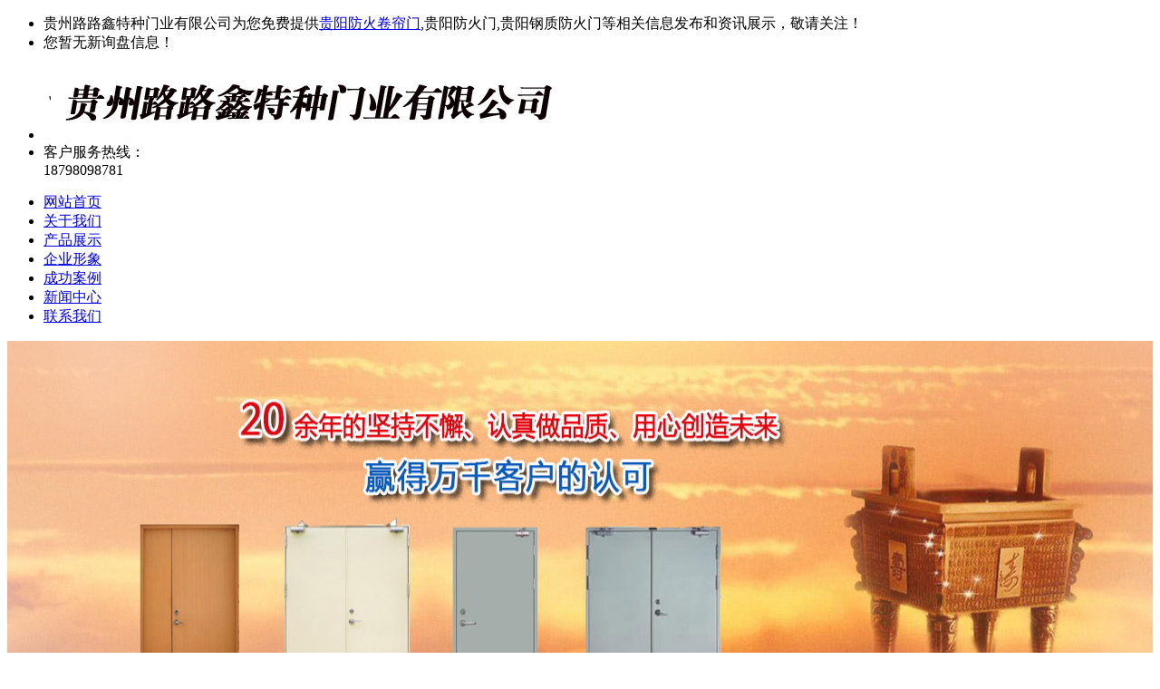

--- FILE ---
content_type: text/html
request_url: http://www.gzxinan.cn/
body_size: 9920
content:
<!DOCTYPE html PUBLIC "-//W3C//DTD XHTML 1.0 Transitional//EN" "http://www.w3.org/TR/xhtml1/DTD/xhtml1-transitional.dtd">
<html xmlns="http://www.w3.org/1999/xhtml">
<head>
<meta http-equiv="Content-Type" content="text/html; charset=gb2312"/>
<meta http-equiv="X-UA-Compatible" content="IE=edge"/>
<meta name="renderer" content="webkit"/>
<title>贵阳防火门_贵阳防火卷帘门_贵阳钢质防火门厂-贵州路路鑫特种门业有限公司</title>
<meta name="keywords" content="贵阳防火卷帘门,贵阳防火门,贵阳钢质防火门"/>
<meta name="description" content="贵州路路鑫特种门业有限公司专业从事贵阳防火卷帘门,贵阳防火门,贵阳钢质防火门的生产和销售;是贵州省内规模较大的防火门,防火卷帘门,防火窗的生产厂家之一"/>
<link href="/template/nestGzxinan/pc/css/common.css" rel="stylesheet"/>
<link href="/template/nestGzxinan/pc/css/ny_css.css" rel="stylesheet"/>
<link rel="stylesheet" href="/template/nestGzxinan/pc/css/owl.carousel.css"/>
<link rel="stylesheet" href="/template/nestGzxinan/pc/css/owl.theme.css"/>
<link rel="stylesheet" href="/template/nestGzxinan/pc/css/owl.transitions.css"/>
<script src="/template/nestGzxinan/pc/js/jquery-1.7.2.min.js"></script>
<script src="/template/nestGzxinan/pc/js/owl.carousel.js"></script>
<script src="/template/nestGzxinan/pc/js/NSW_Index.js"></script>
<script>
(function(){
    var bp = document.createElement('script');
    var curProtocol = window.location.protocol.split(':')[0];
    if (curProtocol === 'https') {
        bp.src = 'https://zz.bdstatic.com/linksubmit/push.js';
    }
    else {
        bp.src = 'http://push.zhanzhang.baidu.com/push.js';
    }
    var s = document.getElementsByTagName("script")[0];
    s.parentNode.insertBefore(bp, s);
})();
</script></head>
<body>
<div id="top_t">
	<div id="top_t_c">
		<ul>
			<li class="kd1">贵州路路鑫特种门业有限公司为您免费提供<a href="/">贵阳防火卷帘门</a>,贵阳防火门,贵阳钢质防火门等相关信息发布和资讯展示，敬请关注！</li>
			<li class="kd2">
			<script type="text/javascript" src="http://webapi.weidaoliu.com/msg/msgstat.ashx?shopid=21472"></script>
			</li>
		</ul>
		<div class="clear">
		</div>
	</div>
</div>
<div id="top_b">
	<ul>
		<li class="kds1"><a href="/" target="_blank"><img src="/img.ashx?shopid=21472&file=logo.png" alt="贵州路路鑫特种门业有限公司"/></a></li>
		<li class="kds3">
		<div class="font1">

			<img src="/template/nestGzxinan/pc/images/rc-2.jpg" alt="" style="float:left; padding-right:8px;"/> 客户服务热线：
		</div>
		<div>
      18798098781
		</div>
		</li>
	</ul>
	<div class="clear">
	</div>
</div>
<div id="nav_bg">
	<div id="nav_c">
		<div id="nav">
			<ul>
				<li><a href="/" target="_blank">网站首页</a></li>
				<li><a href="/about.html" title="关于我们" target="_blank">关于我们</a></li>
				<li><a href="/product.html" title="产品展示" target="_blank">产品展示</a></li>
				<li><a href="/case.html" title="企业形象" target="_blank">企业形象</a></li>
				<li><a href="/buy/" title="成功案例" target="_blank">成功案例</a></li>
				<li><a href="/news.html" title="新闻中心" target="_blank">新闻中心</a></li>
				<li><a href="/contact.html" title="联系我们" target="_blank">联系我们</a></li>
			</ul>
			<div class="clear">
			</div>
		</div>
		<div id="nav_r">
		</div>
		<div class="clear">
		</div>
	</div>
</div>
<div style="width:100%;overflow-x:hidden;">
	<div style="width:1000px;margin:0 auto;">
		<div style="width:1920px; height:450px; margin-left:-460px;">
			<script type="text/javascript"> 
                 var picarr=new Array();
                var imgLink=new Array();
                var adimgwidth=1920;
                var adimgheight=450;
                var adNum=0;
                picarr[1] = "/img.ashx?shopid=21472&no=true&file=20210113114419.jpg";picarr[2] = "/img.ashx?shopid=21472&no=true&file=20170425030345.jpg";picarr[3] = "/img.ashx?shopid=21472&no=true&file=20170425030357.jpg";
                var imgPre=new Array();
                var j=0;
                for (i=1;i<=3;i++) {
                    if( (picarr[i]!="") && (imgLink[i]!="") ) {
                        j++;
                    } else {
                        break;
                    }
                }
                function playTran(){
                    if (document.all)
                        imgInit.filters.revealTrans.play();
                }
                var key=0;
                function nextAd(){
                    if(adNum<j)adNum++ ;
                    else adNum=1;
                    if( key==0 ){
                        key=1;
                    } else if (document.all){
                        imgInit.filters.revealTrans.Transition=23;
                        imgInit.filters.revealTrans.apply();
                             playTran();
                    }
                    document.images.imgInit.src=picarr[adNum];
                    theTimer=setTimeout("nextAd()", 4000);
                }
                function goUrl(){
                    jumpUrl=imgLink[adNum];
                    jumpTarget='_blank';
                    if (jumpUrl != ''){
                        if (jumpTarget != '') 
                            window.open(jumpUrl,jumpTarget);
                        else
                            location.href=jumpUrl;
                    }
                }
                document.write ('<IMG style="FILTER: revealTrans(duration=2,transition=18)" height="'+adimgheight+'" width="'+adimgwidth+'" border=0 name=imgInit src="">')
                nextAd()
                </script>
		</div>
	</div>
</div>
<div id="search_bg">
	<form action="/key.aspx" id="formSeach" method="get" style="margin:0; padding:0; overflow:hidden;">
		<div id="search_bg">
			<div id="search_c">
				<div id="search_l" class="whites">
					<strong style="color:#4a4a4a;">热门搜索：</strong>  
					<a href="/product924724.html">钢木质防火门</a>  
					<a href="/product924729.html">贵阳防火门</a>  
					<a href="/product924732.html">贵阳特种门</a> 
				</div>
				<div id="search_r">
					<ul>
						<li class="ss"><input name="k" class="input" id="infoname" size="13" placeholder="请您输入关键词搜索"/></li>
						<li style="width:52px;"><input type="submit" class="inp2" value="" title="搜索"/></li>
					</ul>
					<div class="clear">
					</div>
				</div>
				<div class="clear">
				</div>
			</div>
		</div>
	</form>
</div>
<div class="con2">
	<div class="content">
		<div class="pro_centre clearfix">
			<div class="sy_left_l">
				<div id="sort_t">
					<a href="/product.html" title="产品中心" target="_blank">产品中心</a>
				</div>
				<div id="sort_b">
        
					<div class="sort_b">
						<div class="show">
							<a href="/protype118924.html" title="挡烟垂壁" target="_blank">挡烟垂壁</a>
						</div>
					</div>
					 
					<div class="sort_b">
						<div class="show">
							<a href="/protype118923.html" title="防爆门" target="_blank">防爆门</a>
						</div>
					</div>
					 
					<div class="sort_b">
						<div class="show">
							<a href="/protype118922.html" title="人防门" target="_blank">人防门</a>
						</div>
					</div>
					 
					<div class="sort_b">
						<div class="show">
							<a href="/protype118921.html" title="防火防盗门" target="_blank">防火防盗门</a>
						</div>
					</div>
					 
					<div class="sort_b">
						<div class="show">
							<a href="/protype118920.html" title="防火卷帘门" target="_blank">防火卷帘门</a>
						</div>
					</div>
					 
					<div class="sort_b">
						<div class="show">
							<a href="/protype118919.html" title="防火窗" target="_blank">防火窗</a>
						</div>
					</div>
					 
					<div class="sort_b">
						<div class="show">
							<a href="/protype118918.html" title="不锈钢防火门" target="_blank">不锈钢防火门</a>
						</div>
					</div>
					 
					<div class="sort_b">
						<div class="show">
							<a href="/protype118917.html" title="木质防火门" target="_blank">木质防火门</a>
						</div>
					</div>
					 
					<div class="sort_b">
						<div class="show">
							<a href="/protype118916.html" title="钢质防火门" target="_blank">钢质防火门</a>
						</div>
					</div>
					 
					<div class="sort_b">
						<div class="show">
							<a href="/protype118915.html" title="防火门" target="_blank">防火门</a>
						</div>
					</div>
					 
					<div class="sort_b">
						<div class="show">
							<a href="/protype118914.html" title="钢木质防火门" target="_blank">钢木质防火门</a>
						</div>
					</div>
					 
				</div>
				<div id="sort_t">
       联系我们
				</div>
				<div id="sort_b">
					<div id="sort_ct">
						<img alt="联系我们" src="/template/nestGzxinan/pc/images/rc-68.jpg"/>
					</div>
					<div id="sort_ctb">
						<strong>贵州路路鑫特种门业有限公司</strong>
						<br/> 全国热线： 
						<strong>18798098781</strong>
						<br/> 公司地址：贵州省贵阳市白云区金银路景宏工业园
						<br/> 电　　话：18798098781
						<br/> 传　　真：
						<br/> 手　　机：18798098781
						<br/> 邮　　箱：1134416820@qq.com
					</div>
				</div>
			</div>
			<div class="pro_up">
				<div class="pro_top">
					<a target="_blank" href="/product.html" title="产品展示" class="fr"><img src="/template/nestGzxinan/pc/images/more_ic.gif" alt="产品展示"/></a>
					<h3><a target="_blank" href="/product.html" title="产品展示">产品展示</a><span>Silicone gifts</span></h3>
				</div>
				<div class="pro_box_cont">
					<ul class="pro_img clearfix">
         
						<li><a href="/product924724.html" target="_blank" title="钢木质防火门"><img class="tip" alt="钢木质防火门" title="钢木质防火门" src="/img.ashx?shopid=21472&file=201704271723092032946430579.jpg" style="display: block;"/></a>
						<p class="cp_1">
							<span><a href="/product924724.html" title="钢木质防火门" target="_blank"> 钢木质防火门</a></span>
						</p>
						</li>
						 
						<li><a href="/product924729.html" target="_blank" title="贵阳防火门"><img class="tip" alt="贵阳防火门" title="贵阳防火门" src="/img.ashx?shopid=21472&file=201704241101551472946456159.jpg" style="display: block;"/></a>
						<p class="cp_1">
							<span><a href="/product924729.html" title="贵阳防火门" target="_blank"> 贵阳防火门</a></span>
						</p>
						</li>
						 
						<li><a href="/product924732.html" target="_blank" title="贵阳特种门"><img class="tip" alt="贵阳特种门" title="贵阳特种门" src="/img.ashx?shopid=21472&file=201704241108140682946496200.jpg" style="display: block;"/></a>
						<p class="cp_1">
							<span><a href="/product924732.html" title="贵阳特种门" target="_blank"> 贵阳特种门</a></span>
						</p>
						</li>
						 
						<li><a href="/product924733.html" target="_blank" title="贵阳特种防火门"><img class="tip" alt="贵阳特种防火门" title="贵阳特种防火门" src="/img.ashx?shopid=21472&file=201704241110177562946425985.jpg" style="display: block;"/></a>
						<p class="cp_1">
							<span><a href="/product924733.html" title="贵阳特种防火门" target="_blank"> 贵阳特种防火门</a></span>
						</p>
						</li>
						 
						<li><a href="/product924736.html" target="_blank" title="贵州钢质防火门"><img class="tip" alt="贵州钢质防火门" title="贵州钢质防火门" src="/img.ashx?shopid=21472&file=201704241049003032946445345.jpg" style="display: block;"/></a>
						<p class="cp_1">
							<span><a href="/product924736.html" title="贵州钢质防火门" target="_blank"> 贵州钢质防火门</a></span>
						</p>
						</li>
						 
						<li><a href="/product924742.html" target="_blank" title="钢质甲级防火门"><img class="tip" alt="钢质甲级防火门" title="钢质甲级防火门" src="/img.ashx?shopid=21472&file=201704271552520142946450008.jpg" style="display: block;"/></a>
						<p class="cp_1">
							<span><a href="/product924742.html" title="钢质甲级防火门" target="_blank"> 钢质甲级防火门</a></span>
						</p>
						</li>
						 
						<li><a href="/product924755.html" target="_blank" title="贵阳木质防火门"><img class="tip" alt="贵阳木质防火门" title="贵阳木质防火门" src="/img.ashx?shopid=21472&file=201704241021196512946469415.jpg" style="display: block;"/></a>
						<p class="cp_1">
							<span><a href="/product924755.html" title="贵阳木质防火门" target="_blank"> 贵阳木质防火门</a></span>
						</p>
						</li>
						 
						<li><a href="/product924764.html" target="_blank" title="贵阳不锈钢防火门"><img class="tip" alt="贵阳不锈钢防火门" title="贵阳不锈钢防火门" src="/img.ashx?shopid=21472&file=201704241011370452946450308.jpg" style="display: block;"/></a>
						<p class="cp_1">
							<span><a href="/product924764.html" title="贵阳不锈钢防火门" target="_blank"> 贵阳不锈钢防火门</a></span>
						</p>
						</li>
						 
						<li><a href="/product924765.html" target="_blank" title="贵阳玻璃防火门"><img class="tip" alt="贵阳玻璃防火门" title="贵阳玻璃防火门" src="/img.ashx?shopid=21472&file=201704241013110762946423051.jpg" style="display: block;"/></a>
						<p class="cp_1">
							<span><a href="/product924765.html" title="贵阳玻璃防火门" target="_blank"> 贵阳玻璃防火门</a></span>
						</p>
						</li>
						 
						<li><a href="/product924767.html" target="_blank" title="贵州防火窗"><img class="tip" alt="贵州防火窗" title="贵州防火窗" src="/img.ashx?shopid=21472&file=201704240956597072946432989.jpg" style="display: block;"/></a>
						<p class="cp_1">
							<span><a href="/product924767.html" title="贵州防火窗" target="_blank"> 贵州防火窗</a></span>
						</p>
						</li>
						 
						<li><a href="/product924773.html" target="_blank" title="贵州防火卷帘门"><img class="tip" alt="贵州防火卷帘门" title="贵州防火卷帘门" src="/img.ashx?shopid=21472&file=201704240946596792946441438.jpg" style="display: block;"/></a>
						<p class="cp_1">
							<span><a href="/product924773.html" title="贵州防火卷帘门" target="_blank"> 贵州防火卷帘门</a></span>
						</p>
						</li>
						 
						<li><a href="/product924777.html" target="_blank" title="贵阳防火防盗门"><img class="tip" alt="贵阳防火防盗门" title="贵阳防火防盗门" src="/img.ashx?shopid=21472&file=201704240937129802946486518.jpg" style="display: block;"/></a>
						<p class="cp_1">
							<span><a href="/product924777.html" title="贵阳防火防盗门" target="_blank"> 贵阳防火防盗门</a></span>
						</p>
						</li>
						 
						<li><a href="/product924779.html" target="_blank" title="贵阳人防门"><img class="tip" alt="贵阳人防门" title="贵阳人防门" src="/img.ashx?shopid=21472&file=201704240935291842946470288.jpg" style="display: block;"/></a>
						<p class="cp_1">
							<span><a href="/product924779.html" title="贵阳人防门" target="_blank"> 贵阳人防门</a></span>
						</p>
						</li>
						 
						<li><a href="/product924780.html" target="_blank" title="贵州防爆门"><img class="tip" alt="贵州防爆门" title="贵州防爆门" src="/img.ashx?shopid=21472&file=201704240930449792946484547.jpg" style="display: block;"/></a>
						<p class="cp_1">
							<span><a href="/product924780.html" title="贵州防爆门" target="_blank"> 贵州防爆门</a></span>
						</p>
						</li>
						 
						<li><a href="/product924782.html" target="_blank" title="挡烟垂壁"><img class="tip" alt="挡烟垂壁" title="挡烟垂壁" src="/img.ashx?shopid=21472&file=201704240925439282946432926.jpg" style="display: block;"/></a>
						<p class="cp_1">
							<span><a href="/product924782.html" title="挡烟垂壁" target="_blank"> 挡烟垂壁</a></span>
						</p>
						</li>
						 
					</ul>
				</div>
			</div>
		</div>
	</div>
</div>
<!---->
<div class="totalwidthpercent" id="advantage">
	<div class="totalwidthpercent" id="advantage1">
	</div>
	<div class="totalwidthpercent" id="advantage2">
		<div class="totalwidth">
			<div id="advantage2_a">
     <p> 优质的<span>产品质量</span>和<span>售后支持</span><br/>
     不断为客户带来价值</p>
			</div>
			<div id="advantage2_b">
            拥有专业技术科研团队，具有丰富的科研经验&nbsp;&nbsp;①<br/>
公司生产产品均符合国家相关质量审核标准，确保质量&nbsp;&nbsp;②<br/>
完善真诚的售后服务，我们承诺售出后一年保修&nbsp;&nbsp;③<br/>
                                                             
			</div>
		</div>
	</div>
	
</div>
<div class="totalwidth" id="case">
	<div id="case1">
		<span>厂房</span>展示
	</div>
	<div id="case2">
    success case
	</div>
	<div id="case3">
		<img src="/template/nestGzxinan/pc/images/20160718145655_1586672276.jpg" alt="" />
	</div>
	<div id="case4">
		<a href="http://www.gzxinan.cn/case.html" target="_blank">+点击查看更多案例</a>
	</div>
	<div class="totalwidth cp" id="case5">
		<ul>
      
			<li class="anli"><a href="/case134770.html" target="_blank"><img src="/img.ashx?shopid=21472&file=20170424114553.jpg" width="220" height="165" border="0" alt="生产车间"/></a>
			<div class="anli1">
				<a href="/case134770.html" title="生产车间" target="_blank">生产车间</a>
			</div>
			</li>
			 
			<li class="anli"><a href="/case134771.html" target="_blank"><img src="/img.ashx?shopid=21472&file=20170424114603.jpg" width="220" height="165" border="0" alt="生产车间"/></a>
			<div class="anli1">
				<a href="/case134771.html" title="生产车间" target="_blank">生产车间</a>
			</div>
			</li>
			 
			<li class="anli"><a href="/case134772.html" target="_blank"><img src="/img.ashx?shopid=21472&file=20170424114611.jpg" width="220" height="165" border="0" alt="生产车间"/></a>
			<div class="anli1">
				<a href="/case134772.html" title="生产车间" target="_blank">生产车间</a>
			</div>
			</li>
			 
			<li class="anli"><a href="/case134773.html" target="_blank"><img src="/img.ashx?shopid=21472&file=20170424114620.jpg" width="220" height="165" border="0" alt="生产车间"/></a>
			<div class="anli1">
				<a href="/case134773.html" title="生产车间" target="_blank">生产车间</a>
			</div>
			</li>
			 
		</ul>
	</div>
</div>
<div class="totalwidthpercent" id="about_bg">
	<div class="totalwidth" id="about1">
		<div id="about1_a">
     关于鑫安
		</div>
		<div id="about1_b">
     about us
		</div>
		<div id="about1_c">
			<div class="fl" id="about1_cl">
				<img src="/template/nestGzxinan/pc/images/20160718160207_587999991.jpg" alt="关于鑫安"/>
			</div>
			<div class="fl" id="about1_cr">
        贵州路路鑫特种门业有限公司是一家集研发、生产、销售于一体的综合性实体企业，公司实力雄厚、设施齐全、不断进行技术革新，引进吸收国内外先进技术，专业销售防火、防盗卷门，五金门窗等各类防盗防火建筑装饰材料。主要产品：钢质防火卷帘门、特级防火卷帘门、防火门、防火入户门、防火窗等产品，具有美观大方、安全可靠的特点，达到国内先进水平。并已获得公安部消防产品合格评定中心3C认证。<br/>  公司生产规模合理，技术力量雄厚，生产工艺精湛，配备有精良的全自动专用机床等生产设备和产品检测设备，以满足产品一致性......
			</div>
			<div class="clear">
			</div>
		</div>
		<div id="about1_d">
			<a href="/about.html" target="_blank">+点击查看更多公司简介</a>
		</div>
	</div>
</div>
<div style="height:20px;">
</div>










<div id="news_question">
	<div id="news_bg">
		<div class="dh_bg_3">
			<div class="h1 news-block-btn cur" data-tab-index="0">
				<font id="p01" class="nep02 "><a href="/news.html" title="新闻中心" target="_blank">新闻中心</a></font>
			</div>
			
			<div class="h2">
				<a href="/news.html" target="_blank">+more</a>
			</div>
		</div>
		<div id="rprcon1" class="news-tabs">
			<div id="news_t">
				<ul>
        
					<li class="n1"><img alt="防火卷帘门的安装及维护要点具体有哪些？" title="防火卷帘门的安装及维护要点具体有哪些？" src="/img.ashx?shopid=21472&file=2026010414114970.jpg" width="277" height="177"/></li>
					<li class="n2">  防火卷帘门是建筑消防工程中核心的防火分隔设施，主要用于无法设置固定防火墙的大跨度洞口（如商场中庭、厂房通道、地下车库出入口等），火灾时可自动关闭，阻挡火势和烟雾蔓延，保障人员疏散和财产安全。其安装与...[ <a href="/news.html"  target="_blank">+更多</a> ] </li>
					 
				</ul>
				<div class="clear">
				</div>
			</div>
			<div id="news_b">
				<ul>
        
					<li>
					<h6><a href="/news1155018.html" title="挡烟垂壁的常见问题及解决方法" target="_blank">· 挡烟垂壁的常见问题及解决方法</a></h6>
					<span>2025-12-15</span></li>
					 
					<li>
					<h6><a href="/news1154631.html" title="人防门的典型应用场景介绍" target="_blank">· 人防门的典型应用场景介绍</a></h6>
					<span>2025-12-08</span></li>
					 
					<li>
					<h6><a href="/news1153020.html" title="甲级防火门和乙级防火门的区别是什么？" target="_blank">· 甲级防火门和乙级防火门的区别是什么？</a></h6>
					<span>2025-11-18</span></li>
					 
					<li>
					<h6><a href="/news1152539.html" title="钢质防火门的施工与验收要点" target="_blank">· 钢质防火门的施工与验收要点</a></h6>
					<span>2025-11-12</span></li>
					 
					<li>
					<h6><a href="/news1148968.html" title="人防门的安装与维护注意事项" target="_blank">· 人防门的安装与维护注意事项</a></h6>
					<span>2025-10-22</span></li>
					 
				</ul>
				<div class="clear">
				</div>
			</div>
		</div>
		
	</div>
	<script type="text/javascript">
            (function($){
                'use strict';
                var $newsBtn = $(".news-block-btn"),
                    $tabsList = $(".news-tabs");
                $newsBtn.hover(function(event){
                    var $thisElement = $(this);
                    $newsBtn.removeClass("cur");
                    $thisElement.addClass("cur");
                    //获得该显示的Tab index
                    var index = $thisElement.attr("data-tab-index");
                    $tabsList.hide();
                    $($tabsList.get(index)).show();
                });
            })(jQuery);
        </script>
	<div id="question_bg">
		<div class="dh_bg_3">
			<div class="h1">
				<a href="/news.htmlwtzx/" style="background:#2283e6; color:#fff;">问答中心</a>
			</div>
			<div class="h2">
				<a href="/news.htmlgsxw/">+more</a>
			</div>
		</div>
		<style type="text/css">
    .top { top:0px; }
    .bottom { bottom:0px; }
    .left { left:0px; }
    .right { right:0px; }
		</style>
		<script src="/template/nestGzxinan/pc/js/jquery.loopmovement.js"></script>
		<div style="height:20px;">
		</div>
		<div id="demo" style="position:relative;overflow:hidden; height:371px; width:405px;">
			<div id="demo1" style=" position:absolute;">
       
				<div>
					<div class="question_bg">
						<ul>
							<li class="q1">
							<div class="wen">
           问
							</div>
							</li>
							<li class="q2"><strong><a href="/news1153020.html" title="甲级防火门和乙级防火门的区别是什么？" target="_blank">甲级防火门和乙级防火门的区别是什么？</a></strong></li>
						</ul>
						<div class="clear">
						</div>
					</div>
					<div class="question_bg">
						<ul>
							<li class="q1">
							<div class="da">
           答
							</div>
							</li>
							<li class="q2">  钢质防火门中甲级与乙级的核心...[ <a href="/news1153020.html" target="_blank">+更多</a> ] </li>
						</ul>
						<div class="clear">
						</div>
					</div>
					<div class="xian-0">
					</div>
				</div>
				 
				<div>
					<div class="question_bg">
						<ul>
							<li class="q1">
							<div class="wen">
           问
							</div>
							</li>
							<li class="q2"><strong><a href="/news1152539.html" title="钢质防火门的施工与验收要点" target="_blank">钢质防火门的施工与验收要点</a></strong></li>
						</ul>
						<div class="clear">
						</div>
					</div>
					<div class="question_bg">
						<ul>
							<li class="q1">
							<div class="da">
           答
							</div>
							</li>
							<li class="q2">  钢质防火门的施工与验收是确保...[ <a href="/news1152539.html" target="_blank">+更多</a> ] </li>
						</ul>
						<div class="clear">
						</div>
					</div>
					<div class="xian-0">
					</div>
				</div>
				 
				<div>
					<div class="question_bg">
						<ul>
							<li class="q1">
							<div class="wen">
           问
							</div>
							</li>
							<li class="q2"><strong><a href="/news1145619.html" title="钢质防火门日常维护有哪些注意事项？" target="_blank">钢质防火门日常维护有哪些注意事项？</a></strong></li>
						</ul>
						<div class="clear">
						</div>
					</div>
					<div class="question_bg">
						<ul>
							<li class="q1">
							<div class="da">
           答
							</div>
							</li>
							<li class="q2">  钢质防火门的日常维护直接影响...[ <a href="/news1145619.html" target="_blank">+更多</a> ] </li>
						</ul>
						<div class="clear">
						</div>
					</div>
					<div class="xian-0">
					</div>
				</div>
				 
				<div>
					<div class="question_bg">
						<ul>
							<li class="q1">
							<div class="wen">
           问
							</div>
							</li>
							<li class="q2"><strong><a href="/news1125599.html" title="防爆门的安装应注意哪些问题？" target="_blank">防爆门的安装应注意哪些问题？</a></strong></li>
						</ul>
						<div class="clear">
						</div>
					</div>
					<div class="question_bg">
						<ul>
							<li class="q1">
							<div class="da">
           答
							</div>
							</li>
							<li class="q2">  防爆门的安装应注意哪些问题？...[ <a href="/news1125599.html" target="_blank">+更多</a> ] </li>
						</ul>
						<div class="clear">
						</div>
					</div>
					<div class="xian-0">
					</div>
				</div>
				 
				<div>
					<div class="question_bg">
						<ul>
							<li class="q1">
							<div class="wen">
           问
							</div>
							</li>
							<li class="q2"><strong><a href="/news1096117.html" title="防火卷帘门适用场所解析" target="_blank">防火卷帘门适用场所解析</a></strong></li>
						</ul>
						<div class="clear">
						</div>
					</div>
					<div class="question_bg">
						<ul>
							<li class="q1">
							<div class="da">
           答
							</div>
							</li>
							<li class="q2"> 防火卷帘门是一种重要的消防设施...[ <a href="/news1096117.html" target="_blank">+更多</a> ] </li>
						</ul>
						<div class="clear">
						</div>
					</div>
					<div class="xian-0">
					</div>
				</div>
				 
				<div>
					<div class="question_bg">
						<ul>
							<li class="q1">
							<div class="wen">
           问
							</div>
							</li>
							<li class="q2"><strong><a href="/news1095994.html" title="防火卷帘门设置的有关规定" target="_blank">防火卷帘门设置的有关规定</a></strong></li>
						</ul>
						<div class="clear">
						</div>
					</div>
					<div class="question_bg">
						<ul>
							<li class="q1">
							<div class="da">
           答
							</div>
							</li>
							<li class="q2"> 在《高层民用建筑防火规范》等消...[ <a href="/news1095994.html" target="_blank">+更多</a> ] </li>
						</ul>
						<div class="clear">
						</div>
					</div>
					<div class="xian-0">
					</div>
				</div>
				 
				<div>
					<div class="question_bg">
						<ul>
							<li class="q1">
							<div class="wen">
           问
							</div>
							</li>
							<li class="q2"><strong><a href="/news1095987.html" title="防火卷帘门的规范及分类" target="_blank">防火卷帘门的规范及分类</a></strong></li>
						</ul>
						<div class="clear">
						</div>
					</div>
					<div class="question_bg">
						<ul>
							<li class="q1">
							<div class="da">
           答
							</div>
							</li>
							<li class="q2"> 防火卷帘门的规范及分类
防火卷...[ <a href="/news1095987.html" target="_blank">+更多</a> ] </li>
						</ul>
						<div class="clear">
						</div>
					</div>
					<div class="xian-0">
					</div>
				</div>
				 
				<div>
					<div class="question_bg">
						<ul>
							<li class="q1">
							<div class="wen">
           问
							</div>
							</li>
							<li class="q2"><strong><a href="/news1095986.html" title="防火卷帘门在使用过程中注意的操作细节" target="_blank">防火卷帘门在使用过程中注意的操作细节</a></strong></li>
						</ul>
						<div class="clear">
						</div>
					</div>
					<div class="question_bg">
						<ul>
							<li class="q1">
							<div class="da">
           答
							</div>
							</li>
							<li class="q2"> 防火卷帘门在使用过程中注意的操...[ <a href="/news1095986.html" target="_blank">+更多</a> ] </li>
						</ul>
						<div class="clear">
						</div>
					</div>
					<div class="xian-0">
					</div>
				</div>
				 
			</div>
			<div id="demo2">
			</div>
		</div>
		<script type="text/javascript">
        $('#demo1').loopmovement({
            'direction':'top',    //方向
            'speed':30              //速度,越小越快
        });
    </script>
	</div>
	<div class="clear">
	</div>
</div>
<div id="links_bg">
	<div id="links_c">
		<div id="links_c_l">
		</div>
		<div id="links_c_r">
<ul>
</ul>
		</div>
		<div class="clear">
		</div>
	</div>
</div>
 <html>
<head>
<script>
(function(){
    var bp = document.createElement('script');
    var curProtocol = window.location.protocol.split(':')[0];
    if (curProtocol === 'https') {
        bp.src = 'https://zz.bdstatic.com/linksubmit/push.js';
    }
    else {
        bp.src = 'http://push.zhanzhang.baidu.com/push.js';
    }
    var s = document.getElementsByTagName("script")[0];
    s.parentNode.insertBefore(bp, s);
})();
</script></head>
<body>
<div class="foot">
	<div class="footer">
		<p class="fnav">
			<a href="/" target="_blank">网站首页</a><a href="/about.html" title="关于鑫安" target="_blank">关于鑫安</a><a href="/product.html" title="产品展示" target="_blank">产品展示</a><a href="/case.html" title="厂房展示" target="_blank">厂房展示</a><a href="/buy/" title="案例展示" target="_blank">案例展示</a><a href="/news.html" title="新闻中心" target="_blank">新闻中心</a>联系我们</a><a href="/4g/" class="icon" title="手机网站" target="_blank">手机网站</a><a href="/rss.xml" target="_blank">XML<em></em></a><a href="/sitemap.html">网站地图<em></em></a>
		</p>
		<div class="ft_con fn">
			<div class="copyright">
				<p class="fl ft_info">
					 Copyright &copy; www.gzxinan.cn(<a title="复制链接" href="javascript:copyURL();" target="_blank">复制链接</a>)<br/>联系人：18798098781 安总 传真： 公司地址：贵州省贵阳市白云区金银路景宏工业园贵阳防火卷帘门哪家好？贵阳防火门报价是多少？贵阳钢质防火门质量怎么样？贵州路路鑫特种门业有限公司专业承接贵阳防火卷帘门,贵阳防火门,贵阳钢质防火门,电话:18798098781
				</p>
				<div class="fr foot_er">
<a href="http://beian.miit.gov.cn"  target="_blank" ></a>
									</div>
			</div>
		</div>
	</div>
</div>

<div id="copyright_bg">
	<div id="copyright_c">
     技术支持：
		
		<script type="text/javascript" src="http://webapi.weidaoliu.com/cmode/"></script>
		<script type="text/javascript" src="http://webapi.weidaoliu.com/year/2017-04-17/"></script>
		
	</div>
</div>
<script src="/template/nestGzxinan/pc/js/backtop.js"></script>
<script src="/template/nestGzxinan/pc/js/tongji.js"></script>
<script src="/template/nestGzxinan/pc/js/scrollreveal.js"></script>
<script>
      $(function(){
        $("#nav li a").each(function(){
            if($(this).attr("href")==window.location.pathname){
                $(this).parent("li").addClass("navhov");
            }
        })
      });
  </script>

<script>(function() {var _53code = document.createElement("script");_53code.src = "https://tb.53kf.com/code/code/106b33997c0e45d46b88b549fc6aa12b6/1";var s = document.getElementsByTagName("script")[0]; s.parentNode.insertBefore(_53code, s);})();</script>
</body>
</html>
</body>
</html>